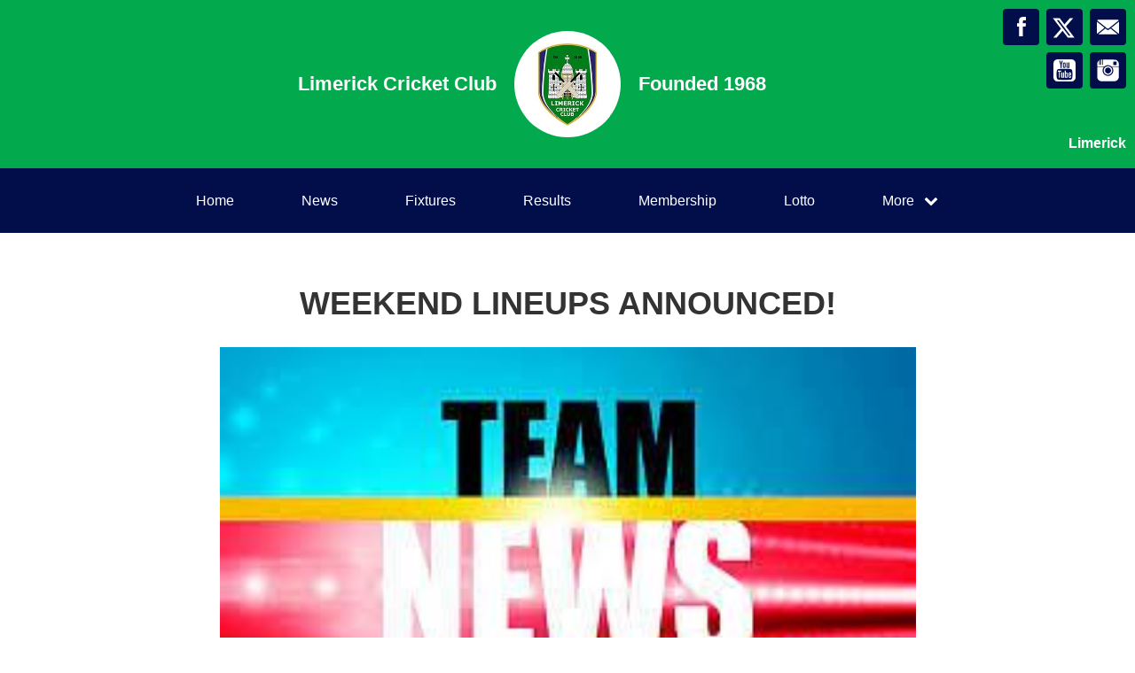

--- FILE ---
content_type: text/html; charset=utf-8
request_url: https://limerickcricket.com/articles/91512
body_size: 36362
content:
<!DOCTYPE html>
<html>

  <head>
    <meta charset="utf-8">
    <meta name="ROBOTS" content="NOODP">
    <meta name="viewport" content="width=device-width, initial-scale=1.0">
    <meta name="title" content="Limerick Cricket Club | WEEKEND LINEUPS ANNOUNCED! ">
    <meta name="keywords" content="  Limerick Cricket Club, News, Articles, Cricket
">
    <meta name="description" content="  
  The LCC 1st XI vs Cork County 1st XI at home on Monday is below:Arslan Anwar (Capt.)Ajay HariA.... Powered by ClubZap.
">
    <meta name="cz_attribution" content=""/>
      <meta name="apple-itunes-app" content="app-id=1004097048, app-argument=https://l.clubzap.com/3Qfr9a">

    <title>Limerick Cricket Club | WEEKEND LINEUPS ANNOUNCED! </title>
    <link rel="icon" type="image/x-icon" href="https://theclubapp-photos-production.s3.eu-west-1.amazonaws.com/favicons/525e510b-ede5-49a7-842b-417aa74f83c6/favicon.ico" />
    <style>
        :root {
            --primary-color: #03a94d;
            --primary-color-hover-state: #1a2034;
            --primary-offset-color: #010e4a;
            --secondary-color: #ffffff;
        }
    </style>
    <link rel="stylesheet" href="/assets/public/common-df9e8538aaf3fb04607f5e0085a8dd946de7ea76b5bebe609459307f12cf1ba1.css" />
    <link rel="stylesheet" href="/assets/custom_sites_tw-45142714ee2b564dad2395aa5f4355d02091570c926011cbf31422bb93ba2ac3.css" data-turbo-track="reload" />
    <link rel="stylesheet" href="//fonts.googleapis.com/css?family=Varela+Round" media="all" />
    <script src="https://js.stripe.com/v3"></script>

    <!-- Google tag (gtag.js) -->
<script async src=https://www.googletagmanager.com/gtag/js?id=G-74V0FJT83H></script>
<script>
  window.dataLayer = window.dataLayer || [];
  function gtag(){dataLayer.push(arguments);}
  gtag('js', new Date());

  gtag('config', 'G-74V0FJT83H');
</script>


    <script src="/assets/entrypoints/public_components-b7b968c44a4017276782775a72fffd598a8e65a13a081a1598d486f9f28fbc95.js" data-turbo-track="reload" type="module" defer="defer"></script>
    <script src="/assets/sprockets_entrypoints/public-59a10622901e6be786680dcea6a0f388a8b213db07394cf3546084fe93a3cd68.js"></script>
    <script type="text/javascript">
  const CZ_LOCALE = "en_ie";
  const CZ_LOCALE_COUNTRY = "IE";
</script>




	<script>
  window.fbAsyncInit = function() {
    FB.init({
      appId      : 1653412631567219,
      xfbml      : true,
      version    : 'v2.4'
    });
  };

  (function(d, s, id){
     var js, fjs = d.getElementsByTagName(s)[0];
     if (d.getElementById(id)) {return;}
     js = d.createElement(s); js.id = id;
     js.src = "//connect.facebook.net/en_US/sdk.js";
     fjs.parentNode.insertBefore(js, fjs);
   }(document, 'script', 'facebook-jssdk'));
</script>



    <meta name="csrf-param" content="authenticity_token" />
<meta name="csrf-token" content="I8DBR_yojMPMQ3Hi9QYQtK-vDFN-woxJ3Joc794eUt4EpqM0EN5dHgSM60miery-T9yTxWKFtQCuzFQ7E1Hf5Q" />

    <meta property="fb:app_id" content="1653412631567219">
    <meta property="og:site_name" content="Limerick Cricket Club">
    <meta property="og:url" content="https://limerickcricket.com/articles/91512">

      <meta property="fb:app_id" content="1653412631567219"/>
  <meta property="og:title" content="WEEKEND LINEUPS ANNOUNCED! "/>
  <meta property="og:type" content="article"/>
  <meta property="og:description" content="We just posted this article on ClubZap.
                                              Follow the link and download the app for
                                              realtime updates from Limerick Cricket Club"/>
  <meta property="og:image" content="https://theclubapp-photos-production.s3.eu-west-1.amazonaws.com/cx3lf35vmjrpwlllo54rxtqybgpt"/>
  <meta property="og:url" content="https://limerickcricket.com/articles/91512"/>

  <meta name="twitter:card" content="summary_large_image"/>
  <meta name="twitter:site" content="LimerickCricket"/>
  <meta name="twitter:creator" content="@ClubZap1"/>
  <meta name="twitter:title" content="WEEKEND LINEUPS ANNOUNCED! "/>
  <meta name="twitter:description" content="We just posted this article on ClubZap.
                                              Follow the link and download the app for
                                              realtime updates from Limerick Cricket Club"/>
  <meta name="twitter:image" content="https://theclubapp-photos-production.s3.eu-west-1.amazonaws.com/fv9l6pcnvkgaivi8q6pwvhke5ioo"/>

  </head>

  <body class="public-articles public-articles-show">
    <div class="viewport-wrapper">
      <!-- Public Header -->

<div class="header">
  <div class="inner-wrapper">


      <div class="header-with-foundation-year">
        <div class="header-left-column">
          <h1>Limerick Cricket Club</h1>
        </div>
        <div class="header-logo-wrapper">
          <a class="header-logo " href="https://limerickcricket.com/">
            <img alt="Limerick Cricket Club" src="https://theclubapp-photos-production.s3.eu-west-1.amazonaws.com/hflyylfw55o08fi613vpvoytscp4" width="95" height="95" />
</a>        </div>
        <div class="header-right-column">
          <h1>Founded 1968</h1>
        </div>
      </div>

    <a href="#" class="hamburger-icon">
      <p></p>
      <p></p>
      <p></p>
    </a>

    <div class="header-social-icons">
      <div dir="rtl" class="social-line grid grid-cols-3 gap-2">
          <a class="header-email-icon" title="Email" href="mailto:limerickcc@hotmail.com">
            <svg xmlns="http://www.w3.org/2000/svg" width="29" height="19" viewBox="0 0 29 19">
              <path id="mail-icon" class="cls-1" d="M323,37.159a1.913,1.913,0,0,1-.394,1.131l-9.691-7.781,10.041-8.063c0.008,0.3.006,0.623-.013,0.967a1.685,1.685,0,0,0,.057.653V37.159Zm-16.021-6.174L294.314,20.816A1.877,1.877,0,0,1,295.722,20h25.423a1.847,1.847,0,0,1,1.456.832L309.955,30.986A2.485,2.485,0,0,1,306.979,30.986Zm-12.607,7.27a1.908,1.908,0,0,1-.372-1.1v-14.7l10.02,8.046Zm12.607-5.37a2.485,2.485,0,0,0,2.976,0l1.777-1.426L321.123,39H295.812l9.391-7.541Z" transform="translate(-294 -20)"/>
            </svg>
</a>
          <a title="Twitter" class="header-twitter-icon" target="_blank" href="https://x.com/LimerickCricket">
            <svg xmlns="http://www.w3.org/2000/svg" viewBox="0 0 512 512">
              <path d="M389.2 48h70.6L305.6 224.2 487 464H345L233.7 318.6 106.5 464H35.8L200.7 275.5 26.8 48H172.4L272.9 180.9 389.2 48zM364.4 421.8h39.1L151.1 88h-42L364.4 421.8z"></path>
            </svg>
</a>          <a title="Facebook" class="header-facebook-icon" target="_blank" href="https://facebook.com/108700095818398">
            <svg xmlns="http://www.w3.org/2000/svg" width="11" height="24" viewBox="0 0 11 24">
              <path id="facebook-icon" class="cls-1" d="M405.378,22.648v3.3H403v4.041h2.378V42h4.884V29.993h3.277s0.307-1.937.456-4.056H410.28V23.175a1.162,1.162,0,0,1,1.059-.968H414V18h-3.618C405.257,18,405.378,22.044,405.378,22.648Z" transform="translate(-403 -18)"/>
            </svg>
</a>
          <a title="Instagram" class="header-instagram-icon" target="_blank" href="https://www.instagram.com/@limerickcricket">
            <svg xmlns="http://www.w3.org/2000/svg" width="25" height="25" viewBox="0 0 80 80">
              <g transform="matrix(0.01880253,0,0,-0.01877464,-8.09169,88.053468)" id="g6">
                <path
                  d="m 1288,4123 -3,-508 -48,-3 c -27,-2 -55,2 -63,9 -12,10 -14,90 -14,500 0,555 10,502 -90,471 l -55,-18 -5,-479 -5,-480 -53,-3 c -31,-2 -60,2 -68,9 -12,10 -14,82 -14,435 0,390 -1,424 -17,424 -9,0 -60,-44 -114,-98 -86,-87 -103,-111 -147,-203 -84,-172 -85,-176 -89,-571 l -5,-348 671,0 c 369,0 671,4 671,8 0,13 119,107 191,150 87,53 188,95 295,123 131,34 340,33 475,-3 160,-43 317,-124 436,-225 l 62,-53 666,0 667,0 -4,353 c -4,329 -6,357 -27,427 -42,142 -93,224 -215,346 -122,121 -203,172 -346,216 l -75,23 -1197,3 -1198,3 -2,-508 -3,-508 -48,-3 c -27,-2 -55,2 -63,9 -12,10 -14,91 -14,510 l 0,499 -75,0 -75,0 -2,-507 z m 2872,122 c 17,-9 39,-33 50,-55 18,-36 20,-59 20,-277 0,-344 11,-333 -329,-333 -258,0 -289,7 -322,72 -19,37 -20,55 -17,289 l 3,251 37,34 38,34 245,0 c 201,0 251,-3 275,-15 z"
                  id="path10"
                  inkscape:connector-curvature="0"/>
                <path
                  d="m 2445,3353 c -352,-49 -638,-331 -695,-686 -17,-103 -8,-270 20,-367 39,-137 92,-223 210,-340 117,-118 193,-167 312,-205 468,-148 948,112 1069,580 27,104 29,300 5,395 -44,171 -98,264 -231,395 -129,129 -240,187 -413,221 -69,13 -207,17 -277,7 z m 220,-248 c 78,-16 234,-90 280,-133 81,-75 147,-183 181,-298 25,-82 22,-218 -5,-304 -76,-241 -306,-413 -551,-413 -90,0 -159,18 -260,66 -195,92 -323,297 -323,517 -1,269 194,506 464,564 84,19 129,19 214,1 z"
                  id="path12"
                  inkscape:connector-curvature="0"/>
                <path
                  d="m 502,2153 3,-1008 23,-75 C 572,927 623,846 744,724 868,601 951,550 1096,508 l 79,-23 1385,0 1385,0 79,23 c 159,46 270,115 389,242 83,88 151,206 189,330 l 23,75 3,1003 3,1002 -616,0 c -536,0 -615,-2 -615,-15 0,-8 16,-40 36,-70 189,-297 208,-678 50,-994 -162,-322 -460,-529 -823,-571 -292,-34 -630,92 -840,314 -84,88 -131,158 -193,289 -73,151 -94,249 -94,427 0,117 4,162 22,234 26,105 74,219 125,299 20,32 37,64 37,72 0,13 -78,15 -610,15 l -611,0 3,-1007 z"
                  id="path14"
                  inkscape:connector-curvature="0"/>
              </g>
            </svg>
</a>
          <a title="YouTube" class="header-youtube-icon" target="_blank" href="https://www.youtube.com/channel/UC11DPTEn5Rd-CVtDLIXAMQw">
            <svg version="1.1" id="Capa_1" xmlns="http://www.w3.org/2000/svg" xmlns:xlink="http://www.w3.org/1999/xlink" x="0px" y="0px" width="25" height="25" viewBox="0 0 553.102 553.102">
              <g>
                <path d="M333.087,326.967c-8.641,0-16.805,4.799-24.485,14.4v-57.98h-24.125v177.529h24.125v-12.969
                  c7.919,9.848,16.077,14.768,24.485,14.768c9.842,0,16.2-5.037,19.083-15.123c1.677-5.049,2.521-13.801,2.521-26.291v-52.576
                  c0-12.719-0.845-21.604-2.521-26.641C349.287,331.998,342.929,326.967,333.087,326.967z M330.927,423.105
                  c0,11.775-3.482,17.639-10.446,17.639c-4.082,0-8.042-1.916-11.879-5.752v-80.668c3.837-3.826,7.797-5.754,11.879-5.754
                  c6.958,0,10.446,6.004,10.446,18.006V423.105z"/>
                <path d="M409.422,326.967c-12.24,0-21.849,4.572-28.807,13.686c-4.804,6.469-7.203,16.811-7.203,30.961v46.463
                  c0,14.162,2.521,24.473,7.564,30.961c6.958,9.131,16.683,13.684,29.168,13.684c12.724,0,22.325-4.797,28.807-14.406
                  c2.883-4.32,4.682-9.113,5.404-14.406c0.477-3.348,0.716-8.525,0.716-15.49v-3.236h-24.486c0,2.643,0,5.219,0,7.734
                  s-0.062,4.498-0.178,5.949c-0.122,1.432-0.177,2.277-0.177,2.516c-1.438,6.248-5.043,9.352-10.802,9.352
                  c-8.165,0-12.24-6.121-12.24-18.354v-23.41h47.889v-27.361c0-13.912-2.521-24.236-7.559-30.963
                  C431.032,331.539,421.668,326.967,409.422,326.967z M420.946,379.178h-23.765v-12.254c0-12.238,3.96-18.354,11.88-18.354
                  c7.925,0,11.885,6.121,11.885,18.354V379.178z"/>
                <path d="M239.818,429.588c-5.281,7.441-10.324,11.156-15.123,11.156c-3.366,0-5.165-1.799-5.397-5.404
                  c-0.245-0.465-0.361-3.598-0.361-9.352v-97.223h-23.764v104.426c0,9.131,0.722,15.6,2.16,19.438
                  c2.161,6.738,7.203,10.086,15.123,10.086c8.88,0,18.005-5.404,27.369-16.205v14.406h24.125v-132.15h-24.125v100.822H239.818z"/>
                <path d="M271.153,193.013c7.681,0,11.524-6.132,11.524-18.372v-56.182c0-12.479-3.843-18.721-11.524-18.721
                  c-7.687,0-11.524,6.242-11.524,18.721v56.182C259.629,186.88,263.466,193.013,271.153,193.013z"/>
                <polygon points="108.03,308.596 136.115,308.596 136.115,460.916 162.762,460.916 162.762,308.596 191.568,308.596
                  191.568,283.387 108.03,283.387    "/>
                <path d="M449.398,0H103.71C75.142,0,50.717,10.153,30.429,30.422C10.141,50.723,0,75.142,0,103.709v345.683
                  c0,28.566,10.141,52.998,30.429,73.268c20.282,20.281,44.707,30.441,73.281,30.441h345.688c28.562,0,52.986-10.154,73.274-30.441
                  c20.281-20.27,30.429-44.701,30.429-73.268V103.709c0-28.568-10.147-52.987-30.429-73.287C502.385,10.153,477.96,0,449.398,0z
                   M326.606,79.939h24.125v97.938c0,5.765,0.122,8.892,0.361,9.37c0.238,3.855,2.16,5.765,5.759,5.765
                  c4.798,0,9.841-3.715,15.122-11.169V79.939h24.125v133.232h-24.125v-14.406c-9.847,10.802-19.088,16.206-27.729,16.206
                  c-7.687,0-12.846-3.237-15.483-9.719c-1.438-4.32-2.16-10.918-2.16-19.804V79.939H326.606z M235.498,123.147
                  c0-13.911,2.521-24.364,7.564-31.322c6.481-9.113,15.845-13.685,28.085-13.685c11.756,0,21.12,4.572,28.084,13.685
                  c5.043,6.964,7.559,17.411,7.559,31.322v46.812c0,14.4-2.521,24.854-7.559,31.322c-6.965,9.131-16.328,13.685-28.084,13.685
                  c-12.24,0-21.604-4.56-28.085-13.685c-5.043-6.946-7.564-17.387-7.564-31.322V123.147z M170.687,34.211l19.088,70.215
                  l18.36-70.215h27.008l-32.406,106.592v72.369h-26.646v-72.369c-2.644-13.207-8.164-32.167-16.566-56.897
                  c-1.683-5.514-4.45-13.801-8.287-24.853c-3.843-11.028-6.726-19.315-8.642-24.841H170.687z M467.403,468.834
                  c-2.405,10.338-7.51,19.09-15.307,26.293c-7.803,7.203-16.866,11.406-27.185,12.6c-32.89,3.6-82.345,5.404-148.355,5.404
                  c-66.023,0-115.472-1.799-148.355-5.404c-10.325-1.193-19.388-5.402-27.185-12.6c-7.803-7.203-12.907-15.949-15.3-26.293
                  c-4.804-20.158-7.203-51.371-7.203-93.623c0-41.523,2.399-72.736,7.203-93.623c2.399-10.551,7.503-19.37,15.3-26.458
                  c7.797-7.087,16.983-11.224,27.546-12.436c32.644-3.599,81.978-5.404,148-5.404c66.255,0,115.705,1.799,148.355,5.404
                  c10.324,1.212,19.449,5.343,27.368,12.436c7.926,7.087,13.085,15.906,15.484,26.458c4.559,19.932,6.842,51.133,6.842,93.623
                  C474.601,417.463,472.201,448.676,467.403,468.834z"/>
              </g>
            </svg>
</a>
      </div>

        <p>Limerick</p>
    </div>
  </div>
</div>

  <div class="navigation">
    <div class="mobile-split-nav">
        <a href="/#news">News</a>
        <a href="/#fixtures">Fixtures/Results</a>
    </div>

    <div class="inner-wrapper">
      <a class="" href="https://limerickcricket.com/">Home</a>
      <a class="" href="/articles">News</a>
      <a class="" href="/fixtures">Fixtures</a>
      <a class="" href="/results">Results</a>
      <a href="/membership_signup">Membership</a>
      <a class="" href="/draws">Lotto</a>

      <div class="nav-dropdown-wrapper">
        <a href="#">
          <p>More</p>
          <p class="nav-dropdown-icon">
            <i class="fa fa-chevron-down" aria-hidden="true"></i>
          </p>
        </a>
        <div class="nav-dropdown">
          <a class="" href="/about">About</a>
          <a class="" href="/photos">Photos</a>
          <a class="" href="/contact">Contact</a>
          <a class="" href="/history">History</a>
          <a class="" href="/honours">Honours</a>
          
            <a class="" href="/pages/honors-board">Honors Board</a>
            <a class="" href="/pages/policies">Policies</a>
            <a class="" href="/pages/the-glory-years">The Glory Years</a>
            <a class="" href="/pages/youth">Youth</a>
            <a class="" href="/pages/twittwe">LCC on Twitter</a>
            <a class="" href="/pages/cricket-summer-camps-its-wicket-smash-it">Summer Camp</a>
            
  
  
  <a href="/categories/fees/products">Fees</a>

          
          
          
        </div>
      </div>
    </div>
  </div>

  <div class="mobile-nav-overlay">
    <a href="javascript:;" class="close"></a>

    <div class="mobile-nav-overlay-links">
      <div class="mobile-club-name">
        <h1>Limerick Cricket Club</h1>
        <h2>Limerick</h2>
      </div>

      <a href="https://limerickcricket.com/">Home</a>
      <a href="/articles">News</a>
      <a href="/fixtures">Fixtures</a>
      <a href="/results">Results</a>
      <a href="/membership_signup">Membership</a>

      <p>More</p>
      <a href="/draws">Lotto</a>
      <a href="/about">About</a>
      <a href="/photos">Photos</a>
      <a href="/contact">Contact</a>
      <a href="/history">History</a>
      <a href="/honours">Honours</a>
      
        <a class="" href="/pages/honors-board">Honors Board</a>
        <a class="" href="/pages/policies">Policies</a>
        <a class="" href="/pages/the-glory-years">The Glory Years</a>
        <a class="" href="/pages/youth">Youth</a>
        <a class="" href="/pages/twittwe">LCC on Twitter</a>
        <a class="" href="/pages/cricket-summer-camps-its-wicket-smash-it">Summer Camp</a>
        
  
  
  <a href="/categories/fees/products">Fees</a>

    </div>

    <div class="mobile-nav-social-icons">
        <a class="header-email-icon" title="Email" href="mailto:limerickcc@hotmail.com">
          <svg xmlns="http://www.w3.org/2000/svg" width="29" height="19" viewBox="0 0 29 19">
            <path id="mail-icon" class="cls-1" d="M323,37.159a1.913,1.913,0,0,1-.394,1.131l-9.691-7.781,10.041-8.063c0.008,0.3.006,0.623-.013,0.967a1.685,1.685,0,0,0,.057.653V37.159Zm-16.021-6.174L294.314,20.816A1.877,1.877,0,0,1,295.722,20h25.423a1.847,1.847,0,0,1,1.456.832L309.955,30.986A2.485,2.485,0,0,1,306.979,30.986Zm-12.607,7.27a1.908,1.908,0,0,1-.372-1.1v-14.7l10.02,8.046Zm12.607-5.37a2.485,2.485,0,0,0,2.976,0l1.777-1.426L321.123,39H295.812l9.391-7.541Z" transform="translate(-294 -20)"/>
          </svg>
</a>
      <a title="Twitter" class="header-twitter-icon" target="_blank" href="https://x.com/LimerickCricket">
        <svg xmlns="http://www.w3.org/2000/svg" viewBox="0 0 512 512">
          <path d="M389.2 48h70.6L305.6 224.2 487 464H345L233.7 318.6 106.5 464H35.8L200.7 275.5 26.8 48H172.4L272.9 180.9 389.2 48zM364.4 421.8h39.1L151.1 88h-42L364.4 421.8z"></path>
        </svg>
</a>

        <a title="Facebook" class="header-facebook-icon" target="_blank" href="https://facebook.com/108700095818398">
          <svg xmlns="http://www.w3.org/2000/svg" width="11" height="24" viewBox="0 0 11 24">
            <path id="facebook-icon" class="cls-1" d="M405.378,22.648v3.3H403v4.041h2.378V42h4.884V29.993h3.277s0.307-1.937.456-4.056H410.28V23.175a1.162,1.162,0,0,1,1.059-.968H414V18h-3.618C405.257,18,405.378,22.044,405.378,22.648Z" transform="translate(-403 -18)"/>
          </svg>
</a>


        <a title="Instagram" class="header-instagram-icon" target="_blank" href="https://www.instagram.com/@limerickcricket">
          <svg xmlns="http://www.w3.org/2000/svg" width="25" height="25" viewBox="0 0 80 80">
            <g transform="matrix(0.01880253,0,0,-0.01877464,-8.09169,88.053468)" id="g6">
              <path
                d="m 1288,4123 -3,-508 -48,-3 c -27,-2 -55,2 -63,9 -12,10 -14,90 -14,500 0,555 10,502 -90,471 l -55,-18 -5,-479 -5,-480 -53,-3 c -31,-2 -60,2 -68,9 -12,10 -14,82 -14,435 0,390 -1,424 -17,424 -9,0 -60,-44 -114,-98 -86,-87 -103,-111 -147,-203 -84,-172 -85,-176 -89,-571 l -5,-348 671,0 c 369,0 671,4 671,8 0,13 119,107 191,150 87,53 188,95 295,123 131,34 340,33 475,-3 160,-43 317,-124 436,-225 l 62,-53 666,0 667,0 -4,353 c -4,329 -6,357 -27,427 -42,142 -93,224 -215,346 -122,121 -203,172 -346,216 l -75,23 -1197,3 -1198,3 -2,-508 -3,-508 -48,-3 c -27,-2 -55,2 -63,9 -12,10 -14,91 -14,510 l 0,499 -75,0 -75,0 -2,-507 z m 2872,122 c 17,-9 39,-33 50,-55 18,-36 20,-59 20,-277 0,-344 11,-333 -329,-333 -258,0 -289,7 -322,72 -19,37 -20,55 -17,289 l 3,251 37,34 38,34 245,0 c 201,0 251,-3 275,-15 z"
                id="path10"
                inkscape:connector-curvature="0"/>
              <path
                d="m 2445,3353 c -352,-49 -638,-331 -695,-686 -17,-103 -8,-270 20,-367 39,-137 92,-223 210,-340 117,-118 193,-167 312,-205 468,-148 948,112 1069,580 27,104 29,300 5,395 -44,171 -98,264 -231,395 -129,129 -240,187 -413,221 -69,13 -207,17 -277,7 z m 220,-248 c 78,-16 234,-90 280,-133 81,-75 147,-183 181,-298 25,-82 22,-218 -5,-304 -76,-241 -306,-413 -551,-413 -90,0 -159,18 -260,66 -195,92 -323,297 -323,517 -1,269 194,506 464,564 84,19 129,19 214,1 z"
                id="path12"
                inkscape:connector-curvature="0"/>
              <path
                d="m 502,2153 3,-1008 23,-75 C 572,927 623,846 744,724 868,601 951,550 1096,508 l 79,-23 1385,0 1385,0 79,23 c 159,46 270,115 389,242 83,88 151,206 189,330 l 23,75 3,1003 3,1002 -616,0 c -536,0 -615,-2 -615,-15 0,-8 16,-40 36,-70 189,-297 208,-678 50,-994 -162,-322 -460,-529 -823,-571 -292,-34 -630,92 -840,314 -84,88 -131,158 -193,289 -73,151 -94,249 -94,427 0,117 4,162 22,234 26,105 74,219 125,299 20,32 37,64 37,72 0,13 -78,15 -610,15 l -611,0 3,-1007 z"
                id="path14"
                inkscape:connector-curvature="0"/>
            </g>
          </svg>
</a>


        <a title="YouTube" class="header-youtube-icon" target="_blank" href="https://www.youtube.com/channel/UC11DPTEn5Rd-CVtDLIXAMQw">

          <svg version="1.1" id="Capa_1" xmlns="http://www.w3.org/2000/svg" xmlns:xlink="http://www.w3.org/1999/xlink" x="0px" y="0px" width="25" height="25" viewBox="0 0 553.102 553.102">
            <g>
              <path d="M333.087,326.967c-8.641,0-16.805,4.799-24.485,14.4v-57.98h-24.125v177.529h24.125v-12.969
                  c7.919,9.848,16.077,14.768,24.485,14.768c9.842,0,16.2-5.037,19.083-15.123c1.677-5.049,2.521-13.801,2.521-26.291v-52.576
                  c0-12.719-0.845-21.604-2.521-26.641C349.287,331.998,342.929,326.967,333.087,326.967z M330.927,423.105
                  c0,11.775-3.482,17.639-10.446,17.639c-4.082,0-8.042-1.916-11.879-5.752v-80.668c3.837-3.826,7.797-5.754,11.879-5.754
                  c6.958,0,10.446,6.004,10.446,18.006V423.105z"/>
              <path d="M409.422,326.967c-12.24,0-21.849,4.572-28.807,13.686c-4.804,6.469-7.203,16.811-7.203,30.961v46.463
                  c0,14.162,2.521,24.473,7.564,30.961c6.958,9.131,16.683,13.684,29.168,13.684c12.724,0,22.325-4.797,28.807-14.406
                  c2.883-4.32,4.682-9.113,5.404-14.406c0.477-3.348,0.716-8.525,0.716-15.49v-3.236h-24.486c0,2.643,0,5.219,0,7.734
                  s-0.062,4.498-0.178,5.949c-0.122,1.432-0.177,2.277-0.177,2.516c-1.438,6.248-5.043,9.352-10.802,9.352
                  c-8.165,0-12.24-6.121-12.24-18.354v-23.41h47.889v-27.361c0-13.912-2.521-24.236-7.559-30.963
                  C431.032,331.539,421.668,326.967,409.422,326.967z M420.946,379.178h-23.765v-12.254c0-12.238,3.96-18.354,11.88-18.354
                  c7.925,0,11.885,6.121,11.885,18.354V379.178z"/>
              <path d="M239.818,429.588c-5.281,7.441-10.324,11.156-15.123,11.156c-3.366,0-5.165-1.799-5.397-5.404
                  c-0.245-0.465-0.361-3.598-0.361-9.352v-97.223h-23.764v104.426c0,9.131,0.722,15.6,2.16,19.438
                  c2.161,6.738,7.203,10.086,15.123,10.086c8.88,0,18.005-5.404,27.369-16.205v14.406h24.125v-132.15h-24.125v100.822H239.818z"/>
              <path d="M271.153,193.013c7.681,0,11.524-6.132,11.524-18.372v-56.182c0-12.479-3.843-18.721-11.524-18.721
                  c-7.687,0-11.524,6.242-11.524,18.721v56.182C259.629,186.88,263.466,193.013,271.153,193.013z"/>
              <polygon points="108.03,308.596 136.115,308.596 136.115,460.916 162.762,460.916 162.762,308.596 191.568,308.596
                  191.568,283.387 108.03,283.387    "/>
              <path d="M449.398,0H103.71C75.142,0,50.717,10.153,30.429,30.422C10.141,50.723,0,75.142,0,103.709v345.683
                  c0,28.566,10.141,52.998,30.429,73.268c20.282,20.281,44.707,30.441,73.281,30.441h345.688c28.562,0,52.986-10.154,73.274-30.441
                  c20.281-20.27,30.429-44.701,30.429-73.268V103.709c0-28.568-10.147-52.987-30.429-73.287C502.385,10.153,477.96,0,449.398,0z
                   M326.606,79.939h24.125v97.938c0,5.765,0.122,8.892,0.361,9.37c0.238,3.855,2.16,5.765,5.759,5.765
                  c4.798,0,9.841-3.715,15.122-11.169V79.939h24.125v133.232h-24.125v-14.406c-9.847,10.802-19.088,16.206-27.729,16.206
                  c-7.687,0-12.846-3.237-15.483-9.719c-1.438-4.32-2.16-10.918-2.16-19.804V79.939H326.606z M235.498,123.147
                  c0-13.911,2.521-24.364,7.564-31.322c6.481-9.113,15.845-13.685,28.085-13.685c11.756,0,21.12,4.572,28.084,13.685
                  c5.043,6.964,7.559,17.411,7.559,31.322v46.812c0,14.4-2.521,24.854-7.559,31.322c-6.965,9.131-16.328,13.685-28.084,13.685
                  c-12.24,0-21.604-4.56-28.085-13.685c-5.043-6.946-7.564-17.387-7.564-31.322V123.147z M170.687,34.211l19.088,70.215
                  l18.36-70.215h27.008l-32.406,106.592v72.369h-26.646v-72.369c-2.644-13.207-8.164-32.167-16.566-56.897
                  c-1.683-5.514-4.45-13.801-8.287-24.853c-3.843-11.028-6.726-19.315-8.642-24.841H170.687z M467.403,468.834
                  c-2.405,10.338-7.51,19.09-15.307,26.293c-7.803,7.203-16.866,11.406-27.185,12.6c-32.89,3.6-82.345,5.404-148.355,5.404
                  c-66.023,0-115.472-1.799-148.355-5.404c-10.325-1.193-19.388-5.402-27.185-12.6c-7.803-7.203-12.907-15.949-15.3-26.293
                  c-4.804-20.158-7.203-51.371-7.203-93.623c0-41.523,2.399-72.736,7.203-93.623c2.399-10.551,7.503-19.37,15.3-26.458
                  c7.797-7.087,16.983-11.224,27.546-12.436c32.644-3.599,81.978-5.404,148-5.404c66.255,0,115.705,1.799,148.355,5.404
                  c10.324,1.212,19.449,5.343,27.368,12.436c7.926,7.087,13.085,15.906,15.484,26.458c4.559,19.932,6.842,51.133,6.842,93.623
                  C474.601,417.463,472.201,448.676,467.403,468.834z"/>
            </g>
          </svg>

</a>    </div>
  </div>

      

      






  <!-- News Article - Start -->

  <!-- <h1>Limerick Cricket Club</h1> -->


  <div class="news-post-outer">

    <div class="news-post-wrapper">

      <div class="news-post-title">
        <h1>WEEKEND LINEUPS ANNOUNCED! </h1>
      </div>

      <div class="news-post-image">
        <img src="https://theclubapp-photos-production.s3.eu-west-1.amazonaws.com/fv9l6pcnvkgaivi8q6pwvhke5ioo" />
      </div>

      
<div class="news-post-author-dates-waypoint"></div>

<div class="news-post-author-dates">
  <div class="news-post-author-dates-inner">
    <div class="news-post-author-left-column">          
      <a class="news-tweet-button" target="_blank" href="https://x.com/share?url=https://limerickcricket.com/articles/91512&amp;via=clubzap">Tweet</a>

      <a id="fb_share" class="news-share-button" href="javascript;">Share</a>
    </div>

    <div class="news-post-author-right-column">

        <p>Author: <span>Stephen Hackett</span></p>

        <p>Published: <span>over 2 years ago</span></p>

        <p>Views: <span>1800+</span></p>

      
    </div>

  </div>
</div>

      <div class="divider"></div>

<div class="call_to_action">
  <p>Download our mobile app to hear more about Limerick Cricket Club.</p>
  <a class="cta_btn" href="/download" onClick="ga('send', 'event', Article, 'click', 'Download CTA');">See More</a>
</div>

      <div class="news-post-content">
        <div class="trix-content">
  <p class="md-block-unstyled">The LCC 1st XI vs Cork County 1st XI at home on Monday is below:</p><p class="md-block-unstyled">Arslan Anwar (Capt.)</p><p class="md-block-unstyled">Ajay Hari</p><p class="md-block-unstyled">Arslan Sayyam</p><p class="md-block-unstyled">Ayan Ullah</p><p class="md-block-unstyled">Mirhamza Ahmadzay</p><p class="md-block-unstyled">Nishant Kumar</p><p class="md-block-unstyled">Prasad Hedge</p><p class="md-block-unstyled">Sarfraz Ramay</p><p class="md-block-unstyled">Shani Alam</p><p class="md-block-unstyled">Sumukh Venkatesh ( WK )</p><p class="md-block-unstyled">Syed Asif Hussain</p><p class="md-block-unstyled">--------------------</p><p class="md-block-unstyled">Sayed Anwari(12th Man) </p><p class="md-block-unstyled"><br></p><p class="md-block-unstyled">The LCC 2nd XI vs Middleton 2nd XI away on Saturday is below:<br><br>Ajay Hari<br>Mirhamza Ahmedzai<br>Mosawer Siddiqi<br>Nishanth Kumar<br>Prasad Hegde<br>Ramoji Alla<br>Sarfaraz Ramay<br>Sourabh Teke<br>Stephen Hackett<br>Sumukh Venkatesh (C&amp;WK)<br>Waqas Shinwari<br>-------------------<br>Zaheer Udin (12th Man)</p><p class="md-block-unstyled"><br></p><p class="md-block-unstyled">The LCC 3rd XI vs Midleton 3rd XI at Home on Sunday is below: <br><br>Ashok kumar jayaraman ( C&amp;Wk)  <br>Ayan Ullah<br>James Spencer<br>Karthik Karur<br>Kumar Divyesh<br>Manoj Sharma<br>Nishanth kumar<br>Sathya prabhu<br>Sayed Anwari<br>Shoaib Zazai<br>Tharun bharathi<br>------------------<br>Mohan Krishnappa ( 12th man)</p><p class="md-block-unstyled"><br></p><p class="md-block-unstyled">The Limerick U13 XI to take on County Galway away at Lydican, Friday today is below. Match starts at 6PM:</p><p class="md-block-unstyled">Arham Ullah</p><p class="md-block-unstyled">Behroz Khan</p><p class="md-block-unstyled">Charlie Wharton</p><p class="md-block-unstyled">Faizan Chaudhry</p><p class="md-block-unstyled">Ghufran Chaudhry</p><p class="md-block-unstyled">Hadi Alam</p><p class="md-block-unstyled">Kulvant Singh</p><p class="md-block-unstyled">Nathan Joseph</p><p class="md-block-unstyled">Riyan Shah(wk)</p><p class="md-block-unstyled">Robbie Gouda</p><p class="md-block-unstyled">Yousaf Ramay (Cap.)</p>
</div>

      </div>

    </div>

  </div>


  <!-- News Article - End -->



  <!-- Other News - Start -->

<div class="other-news-outer">
  <div class="other-news-wrapper">
    <div class="other-news-heading">
      <h2>Other News</h2>
      <p>Download ClubZap and subscribe for more news.</p>
    </div>

    <div class="other-news-heading-button">
      <a href="/articles">More News</a>
    </div>

      <div class="other-news-post-wrapper">
          <div class="other-news-post">
            <a class="other-news-link" href="/articles/168379">
              <div class="other-news-image">
                <img src="https://theclubapp-photos-production.s3.eu-west-1.amazonaws.com/vshrwdpiqs95rbzvhhdp82m8bw0o" width="100" height="100" />
              </div>
              <div class="other-news-right-column">
                <h2>2025 MCU AWARDS 🏅</h2>
                <p>
  2025 MCU Awards &amp;nbsp;Off the back of another terrific...</p>
              </div>
</a>          </div>
          <div class="other-news-post">
            <a class="other-news-link" href="/articles/166997">
              <div class="other-news-image">
                <img src="https://theclubapp-photos-production.s3.eu-west-1.amazonaws.com/zm7z7nzf1idw8yqyyxpca6mjsq6o" width="100" height="100" />
              </div>
              <div class="other-news-right-column">
                <h2>LCC 2025 Award Winners 🏅 </h2>
                <p>
  Congratulations to this year&#39;s winners:&amp;nbsp;Player of...</p>
              </div>
</a>          </div>
          <div class="other-news-post">
            <a class="other-news-link" href="/articles/163403">
              <div class="other-news-image">
                <img src="https://theclubapp-photos-production.s3.eu-west-1.amazonaws.com/kmlgm37u1230ug665dkk8wro3vkc" width="100" height="100" />
              </div>
              <div class="other-news-right-column">
                <h2>Limerick edged about by rivals in tight contest</h2>
                <p>
  The only game from the weekend saw Limerick’s 3rd XI t...</p>
              </div>
</a>          </div>
          <div class="other-news-post">
            <a class="other-news-link" href="/articles/162789">
              <div class="other-news-image">
                <img src="https://theclubapp-photos-production.s3.eu-west-1.amazonaws.com/0juye7zve1ymo12og1xouxyxqyan" width="100" height="100" />
              </div>
              <div class="other-news-right-column">
                <h2>Entertaining knock from Hegde brings Limerick close in Ga...</h2>
                <p>
  Limerick’s 1st XI were looking to bounce back from def...</p>
              </div>
</a>          </div>
          <div class="other-news-post">
            <a class="other-news-link" href="/articles/161211">
              <div class="other-news-image">
                <img src="https://theclubapp-photos-production.s3.eu-west-1.amazonaws.com/lipm00xwv1iq7apxpjkt4mdi0alo" width="100" height="100" />
              </div>
              <div class="other-news-right-column">
                <h2>Limerick defend low total to complete back-to-back wins i...</h2>
                <p>
  Limerick’s 1st XI picked up their second consecutive w...</p>
              </div>
</a>          </div>
          <div class="other-news-post">
            <a class="other-news-link" href="/articles/160764">
              <div class="other-news-image">
                <img src="https://theclubapp-photos-production.s3.eu-west-1.amazonaws.com/nqr3yh0dxz1636710ntnf5l1qfhz" width="100" height="100" />
              </div>
              <div class="other-news-right-column">
                <h2>Limerick secure three wins from three in sparkling weekend</h2>
                <p>
  Limerick completed a clean sweep over the weekend wher...</p>
              </div>
</a>          </div>
      </div>
  </div>
</div>

<!-- Other News - End -->



        <div class="social-blocks">
  <div class="inner-wrapper flex flex-wrap justify-center">
    <div class="app-block">
  <div class="app-block-preview"></div>
  <div class="app-block-left-column">
    <p class="app-block-left-column-title">Download ClubZap</p>
    <p>Get live information for Club on the ClubZap App</p>
    <a target="_blank" href="https://itunes.apple.com/us/app/clubzap/id1004097048?mt=8">App Store</a>
    <a target="_blank" href="https://play.google.com/store/apps/details?id=com.theclubapp.smb">Google Play</a>
  </div>
</div>

    
      <div class="twitter-block">
    <div class="twitter-block-left-column">
      <p>Follow us on</p>
      <p class="twitter-title">X</p>
    </div>
    <div class="twitter-block-button">
      <a href="https://x.com/LimerickCricket" class="twitter-follow-button" data-show-count="false" data-show-screen-name="false" data-size="large">Follow</a>
      <script>!function (d, s, id) {
        var js, fjs = d.getElementsByTagName(s)[0], p = /^http:/.test(d.location) ? 'http' : 'https';
        if (!d.getElementById(id)) {
          js = d.createElement(s);
          js.id = id;
          js.src = p + '://platform.twitter.com/widgets.js';
          fjs.parentNode.insertBefore(js, fjs);
        }
      }(document, 'script', 'twitter-wjs');</script>
    </div>
  </div>

  </div>
</div>


      <!----  Public Footer  ---->

<div class="footer">
  <div class="inner-wrapper">


      <div class="footer-left-column">
        <div class="footer-inner-column">
          <a class="" href="https://limerickcricket.com/">Home</a>
          <a class="" href="/articles">News</a>
          <a class="" href="/fixtures">Fixtures</a>
        </div>

        <div class="footer-inner-column">
          <a class="" href="/results">Results</a>
          <a class="" href="/draws">Lotto</a>
          <a class="" href="/about">About</a>
        </div>

        <div class="footer-inner-column">
          <a class="" href="/photos">Photos</a>
          <a class="" href="/contact">Contact</a>
          <a class="" href="/history">History</a>
          
        </div>

        <div class='footer-inner-column'>
          <a class="" href="/honours">Honours</a>
            <a class="" href="/pages/honors-board">Honors Board</a>
            <a class="" href="/pages/policies">Policies</a>
            <a class="" href="/pages/the-glory-years">The Glory Years</a>
            <a class="" href="/pages/youth">Youth</a>
            <a class="" href="/pages/twittwe">LCC on Twitter</a>
            <a class="" href="/pages/cricket-summer-camps-its-wicket-smash-it">Summer Camp</a>
          <a href="/membership_signup">Membership</a>
          <a href="/products">Club Shop</a>
        </div>

        <div class="footer-copyright-branding-wrapper">
            <p class="footer-copyright">The Manor Fields,
Graigue, 
Adare, 
Co. Limerick 
V94 YHV0</p>
          <p class="footer-copyright">Limerick Cricket Club © 2026</p>
          <p>Powered by <a target="_blank" href="https://clubzap.com/">ClubZap</a></p>
        </div>

      </div>


    <div class="footer-right-column">
      <div class="footer-logo">
        <a href="https://limerickcricket.com/">
          <div class="footer-logo-wrapper">
            <img alt="Limerick Cricket Club" class="img-thumbnail" src="https://theclubapp-photos-production.s3.eu-west-1.amazonaws.com/hflyylfw55o08fi613vpvoytscp4" width="70" height="70" />
          </div>
</a>        <p>Limerick Cricket Club</p>
        <p>Founded 1968</p>
      </div>
    </div>

  </div>
</div>


    </div>
  </body>
</html>


--- FILE ---
content_type: image/svg+xml
request_url: https://limerickcricket.com/assets/share-twitter-icon-c1608b93da06ee8ca46af279a26ff39f1f0324e4eee2416fcc76b444c3ab0be3.svg
body_size: -550
content:
<svg xmlns="http://www.w3.org/2000/svg" width="31" height="23" viewBox="0 0 512 512">
  <defs>
    <style>
      .cls-1 {
        fill: #fff;
        stroke: #fff;
        stroke-width: 0;
        fill-rule: evenodd;
      }
    </style>
  </defs>
  <path id="twitter-icon" class="cls-1" d="M389.2 48h70.6L305.6 224.2 487 464H345L233.7 318.6 106.5 464H35.8L200.7 275.5 26.8 48H172.4L272.9 180.9 389.2 48zM364.4 421.8h39.1L151.1 88h-42L364.4 421.8z"/>
</svg>
